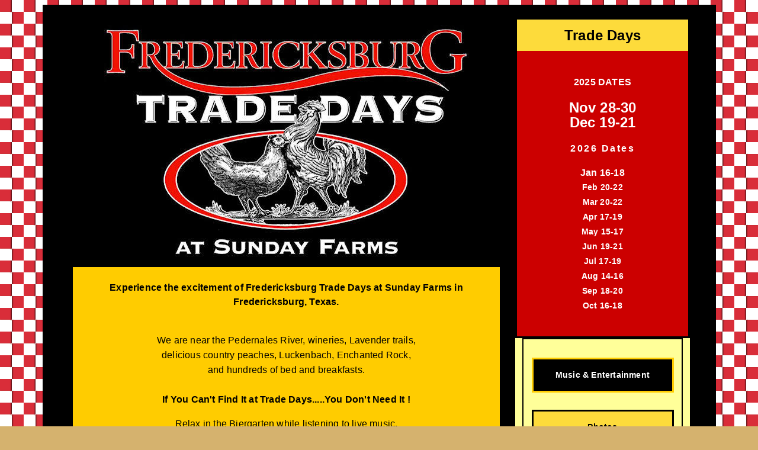

--- FILE ---
content_type: text/html
request_url: http://fredericksburgtradedays.com/
body_size: 4873
content:
<html>

<head>
<meta http-equiv="refresh" content="0;URL='http://www.fbgtradedays.com/default.aspx'" />
<title>Fredericksburg Trade Days - Fredericksburg TX</title>
<meta content="US-TX" name="geo.region" />
<meta content="Fredericksburg" name="geo.placename" />
<meta content="30.21517;-98.762428" name="geo.position" />
<meta content="30.21517, -98.762428" name="ICBM" />
<meta content="Fredericksburg Trade Days monthly trade show, flea market in Fredericksburg Tx with live music, beirgarten, hunderds of shops 210- 846- 4094" name="description">
<meta content="Fredericksburg Events, Flea Market, Trade Days, Market Days, live music, local crafts, handmade jewelry, furniture, clothing, antiques, Fredericksburg Tx, Shows, shopping Fredericksburg, monthly events, www.fbgtradedays.com, fredericksburgtradedays.com" name="keywords">
<meta content="INDEX,FOLLOW" name="ROBOTS">
<meta content="15 days" name="revisit-after">
<meta content="en-us,english" name="Content-Language">
<meta content="Fredericksburg" name="city">
<meta content="Texas" name="state">
<meta content="fbg@moment.net" name="email">
<link href="styles.css" rel="stylesheet" type="text/css" />
<style type="text/css">
.auto-style1 {
	width: 691px;
	text-align: center;
}
.auto-style2 {
	font-weight: bold;
	text-align: center;
}
.auto-style3 {
	color: #FFFFFF;
}
</style>
</head>

<body background="checkbg2.png" link="#000000" vlink="#BF0000">

<p align="center"></p>
<div align="center">
	<table id="table1" bgcolor="#000000" border="5" bordercolor="#000000" cellpadding="0" cellspacing="0" width="90%">
		<tr>
			<td valign="top"><img border="0" height="1" src="cleartop.gif" width="95%">
			<div align="center">
				<table id="table2" bgcolor="#000000" border="0" cellspacing="12" width="96%">
					<tr>
						<td valign="top" width="741">
						<p align="center">
						<a href="http://www.fbgtradedays.com/">
						<img alt="Logo" src="images/logobw.jpg" style="border-width: 0px"></a></p>
						<div align="center">
							<table id="table3" bgcolor="#FFCC00" border="0" cellpadding="0" cellspacing="6" width="90%">
								<tr>
									<td class="auto-style1">
									<!--<h1 align="center"><span style="color: crimson">February Show Cancelled(no 
									electricity or water)</span></h1>-->
									<p align="center"><b>Experience the excitement 
									of Fredericksburg Trade Days at Sunday Farms 
									in Fredericksburg, Texas. <br></b>We are near 
									the Pedernales River, wineries, Lavender trails,
									<br>delicious country peaches, Luckenbach, Enchanted 
									Rock, <br>and hundreds of bed and breakfasts.
									<br><br><b>If You Can't Find It at Trade Days.....You 
									Don't Need It ! </b></p>
									<p align="center">Relax in the Biergarten while 
									listening to live music. <br>We offer many varieties 
									of bier.<br><br><b>Weekend of 3rd Saturday - Every Month<br>
									With Special Show Weekend After Thanksgiving
									<br>HOURS<br>9 a.m. - 5 p.m. 
									Friday &amp; Saturday<br>9 a.m. - 4 p.m. Sunday</b><br>
									<br><b>Shop with Over 350 Vendors!</b><br>
									<br>You will find 7 barns &amp; acres of<br>
									<i>Antiques, collectibles, tools, crafts, shabby 
									chic, primitives, ranch furniture, hunting accessories, 
									candles, unique clothing, jewelry, food and 
									so much more.</i></p>
									<img border="0" height="214" src="banner.png" style="text-align: center" width="697">
									<p align="center"><b>Physical Address</b><br>
									355 Sunday Farms Lane<br>Fredericksburg, TX 
									78624<br><br><b>Mailing Address</b><br>P.O. 
									Box 341 Stonewall TX 78671<br><br><b>Info</b><br>
									210-846-4094</p>
									<p align="center"><b>Email:
									<a href="mailto:fbg@moment.net">fbg@moment.net</a><br>
									<br>7 miles East of Fredericksburg on Hwy 290
									<br>across from the Wildseed Farms.</b><br>(click
									<a href="map.html" style="color: #000000">here</a> 
									to see map)</p>
									<p align="center"><b>Parking<br>$5 dollars - 
									Good for all weekend </b><br>Portions of proceeds 
									benefiting local Charities </p>
									<!--<p align="center"><b>Special Announcement We 
									WILL be opening for the August 14-16 show!</b>
									</p>
									<p align="center"><b>(Barring any major state 
									or governor changes in current status)</b><br>
									</p>-->
									<p><b>Looking forward to seeing you! <br>Fredericksburg 
									Trade Days </b><br></p>
									<!--<a href="https://lrl.texas.gov/scanned/govdocs/Greg%20Abbott/2021/GA-34.pdf">
									<h5 class="auto-style2">March 2, 2021 Governor's 
									Order</h5>
									</a>-->
									<p></p>
									<!--<p><b>We Recommend the wearing of Face Coverings 
									and Practicing Social Distancing</b></p>-->
									<!--<table id="table26" class="guidelines">
										<thead>
										</thead>
										<tr>
											<th colspan="2" scope="row">GUIDELINES 
											FOR SHOPPERS</th>
										</tr>
										<tr>
											<td style="width: 25%">
											<a href="https://gov.texas.gov/uploads/files/organization/opentexas/OpenTexas-Checklist-Retail-Customers.pdf">
											Shoppers</a></td>
											<td style="width: 25%">
											<a href="https://gov.texas.gov/uploads/files/organization/opentexas/OpenTexas-Special-Guidance-For-Texans-Over-65.pdf">
											Shoppers Over 65</a></td>
										</tr>
										<tr>
											<td>&nbsp;</td>
											<td>&nbsp;</td>
										</tr>
										<tr>
											<th colspan="2" scope="row">GUIDELINES 
											FOR VENDORS</th>
										</tr>
										<tr>
											<td style="width: 25%">
											<a href="https://gov.texas.gov/uploads/files/organization/opentexas/OpenTexas-Checklist-Retailers.pdf">
											Retail Vendors</a></td>
											<td style="width: 25%">
											<a href="https://gov.texas.gov/uploads/files/organization/opentexas/OpenTexas-Checklist-Restaurants.pdf">
											Food Vendors</a></td>
										</tr>
										<tr>
											<td>&nbsp;</td>
											<td>&nbsp;</td>
										</tr>
									</table>-->
									<p align="center"><br><b>Follow us on:</b>
									<a href="https://www.facebook.com/fredericksburg.days?ref=ts&amp;fref=ts" target="_blank">
									<img border="0" src="facebook.jpg"></a><br>
									<br></p>
									</td>
								</tr>
							</table>
						</div>
						<p align="center">
						<img border="0" src="Aerial2.jpg" width="90%" style="height: auto">
						</p>
						</td>
						<td valign="top">
						<div align="center">
							<table id="table4" bgcolor="#FFFF99" border="1" bordercolor="#000000" cellpadding="0" cellspacing="0" width="92%">
								<tr>
									<td>&nbsp;<div align="center">
										<table id="table5" background="tablebg.png" border="2" bordercolor="#000000" cellpadding="0" cellspacing="0" width="90%">
											<tr>
												<td>
												<p align="center"><b>
												<font size="5">Trade Days</font></b></p>
												<div align="center">
													<table id="table6" bgcolor="#CC0000" border="0" cellpadding="0" cellspacing="0" width="75%">
														<tr>
															<!--dates begin-->
															<td class="auto-style2">
															<br><strong>
															<span class="auto-style3">
															<font size="5">2024 
															Dates</font><font size="3"><br>
															Jan 19-21<br>Feb 
															16-18<br>Mar 15-17<br>
															Apr 19-21<br>May 
															17-19<br>Jun 14-16<br>
															Jul 19-21<br>Aug 
															16-18<br>Sep 20-22<br>
															Oct 18-20<br>Nov 
															15-17<br>Nov 29-Dec 
															1<br>Dec 20-22<br>
															</font></span>
															</strong></td>

														</tr>
													</table>
												</div>
												</td>
											</tr>
										</table>
									</div>
									<table id="table7" border="0" width="100%">
										<tr>
											<td>&nbsp;</td>
										</tr>
									</table>
									<div align="center">
											<table id="table56" bgcolor="#000000" border="2" bordercolor="#FFCC00" cellpadding="0" cellspacing="0" width="90%">
												<tr>
													<td>
													<p align="center"><b>
													<font color="#FFFFFF">
													<a href="events.html" style="color: #FFFFFF; text-decoration: none">
													Music &amp; Entertainment</a></font></b></p>
													</td>
												</tr>
											</table>
										<table id="table9" border="0" cellspacing="1" height="2" width="100%">
											<tr>
												<td>&nbsp;</td>
											</tr>
										</table>
									</div>
									<div align="center">
										<table id="table10" background="tablebg.png" border="2" bordercolor="#000000" cellpadding="0" cellspacing="0" width="90%">
											<tr>
												<td>
												<p align="center"><b>
												<a href="photos.html" style="text-decoration: none">
												Photos</a></b></p>
												</td>
											</tr>
										</table>
									</div>
									<table id="table11" border="0" cellpadding="0" cellspacing="0" height="2" width="100%">
										<tr>
											<td>&nbsp;</td>
										</tr>
									</table>
									<div align="center">
										<table id="table12" bgcolor="#000000" border="2" bordercolor="#FFCC00" cellpadding="0" cellspacing="0" width="90%">
											<tr>
												<td>
												<p align="center">
												<a href="vendorinfo.html" style="text-decoration: none; font-weight: 700">
												<font color="#FFFFFF">Vendor Information &amp; 
												Pricing</font></a></p>
												</td>
											</tr>
										</table>
										<table id="table13" border="0" cellpadding="0" cellspacing="1" height="2" width="100%">
											<tr>
												<td>&nbsp;</td>
											</tr>
										</table>
									</div>
									<div align="center">
										<table id="table14" background="tablebg.png" border="2" bordercolor="#000000" cellpadding="0" cellspacing="0" width="90%">
											<tr>
												<td>
												<p align="center">
												<a href="guidelines.html" style="text-decoration: none; font-weight: 700">
												Vendor Guidelines</a></p>
												</td>
											</tr>
										</table>
									</div>
									<table id="table15" border="0" height="2" width="100%">
										<tr>
											<td>&nbsp;</td>
										</tr>
									</table>
									<div align="center">
										<table id="table16" bgcolor="#000000" border="2" bordercolor="#FFCC00" cellpadding="0" cellspacing="0" width="90%">
											<tr>
													<td>
													<p align="center"><b>
													<a href="vendorapplication.html" style="text-decoration: none; color: #FFFFFF">
													Vendor Contract &amp; Application</a></b></p>
													</td>
											</tr>
										</table>
										<table id="table17" border="0" height="2" width="100%">
											<tr>
												<td>&nbsp;</td>
											</tr>
										</table>
									</div>
									<div align="center">
										<table id="table18" background="tablebg.png" border="2" bordercolor="#000000" cellpadding="0" cellspacing="0" width="90%">
											<tr>
												<td>
												<p align="center"><b>
												<a href="vendormap.html" style="text-decoration: none">
												Vending Venue Maps</a></b></p>
												</td>
											</tr>
										</table>
									</div>
									<table id="table19" border="0" height="2" width="100%">
										<tr>
											<td>&nbsp;</td>
										</tr>
									</table>
									<div align="center">
										<table id="table20" bgcolor="#000000" border="2" bordercolor="#FFCC00" cellpadding="0" cellspacing="0" width="90%">
											<tr>
												<td>
												<p align="center"><b>
												<a href="contact.html" style="color: #FFFFFF; text-decoration: none">
												Contact Us</a></b></p>
												</td>
											</tr>
										</table>
										<table id="table21" border="0" width="100%">
											<tr>
												<td>&nbsp;</td>
											</tr>
										</table>
									</div>
									<div align="center">
										<table id="table22" background="tablebg.png" border="3" bordercolor="#000000" cellpadding="0" cellspacing="0" width="90%">
											<tr>
												<td>
												<p align="center"><b>
												<a href="map.html" style="text-decoration: none">
												Direction Map</a></b></p>
												</td>
											</tr>
										</table>
									</div>
									<table id="table23" border="0" width="100%">
										<tr>
											<td>&nbsp;</td>
										</tr>
									</table>
									<div align="center">
										<table id="table24" bgcolor="#000000" border="3" bordercolor="#FFCC00" cellpadding="0" cellspacing="0" width="90%">
											<tr>
												<td>
												<p align="center"><b>
												<a href="index.html" style="text-decoration: none">
												<font color="#FFFFFF">Home</font></a></b></p>
												</td>
											</tr>
										</table>
									</div>
									<table id="table25" border="0" width="100%">
										<tr>
											<td>&nbsp;</td>
										</tr>
									</table>
									<div align="center">
										<table id="table4" border="3" bordercolor="#000000" cellpadding="0" cellspacing="0" width="90%">
											<tr>
												<td background="tablebg.png" class="auto-style1">
												<b>Follow us on:
												<a href="https://www.facebook.com/fredericksburg.days?ref=ts&amp;fref=ts" target="_blank">
												<img border="0" src="facebook.jpg"></a></b><br>
												<br><!--<b>For lodging &amp; dining 
												visit:</b><br><br>-->
												<a href="https://www.fredericksburg-texas.com/convention-and-visitor-bureau" target="_blank">
												Fredericksburg Convention &amp; 
												Visitor Bureau</a><br><br>
												<a href="https://www.fredericksburg-texas.com/" target="_blank">
												Fredericksburg Chamber of Commerce</a><br>
												<br>
												<a href="https://boerne.org/" target="_blank">
												Greater Boerne Chamber of Commerce</a><br>
												<br>
												<a href="https://llanochamber.org" target="_blank">
												Llano Chamber of Commerce</a><br>
												<br>
												<!--<a href="http://www.buchanan-inks.com/" target="_blank">
												Lake Buchanan / Inks Lake<br>Chamber 
												of Commerce</a> <br><br>-->
												<a href="https://www.burnetchamber.org/" target="_blank">
												Burnet Chamber of Commerce</a><br>
												<br>
												<a href="https://masontxcoc.com/" target="_blank">
												Mason Chamber of Commerce</a><br>
												<br>
												<a href="https://stonewalltexas.com/" target="_blank">
												Stonewall Chamber of Commerce</a><br>
												<br>

												<i><b>Today's date:<br />
												<script>
<!--

var mydate=new Date()

var year=mydate.getYear()

if (year < 1000)

year+=1900

var day=mydate.getDay()

var month=mydate.getMonth()

var daym=mydate.getDate()

if (daym<10)

daym="0"+daym

var dayarray=new Array("Sunday","Monday","Tuesday","Wednesday","Thursday","Friday","Saturday")

var montharray=new Array("January","February","March","April","May","June","July","August","September","October","November","December")

document.write(""+dayarray[day]+", "+montharray[month]+" "+daym+"")

// -->
                                    
</script>
												</b></i></td>
											</tr>
										</table>
										<p>&nbsp;</p>
									</div>
									</td>
								</tr>
							</table>
						</div>
						</td>
					</tr>
				</table>
			</div>
			</td>
		</tr>
	</table>
</div>
<p>&nbsp;</p>
<!-- Site Meter -->
<script src="http://s21.sitemeter.com/js/counter.js?site=s52tradedays" type="text/javascript">


</script>
<noscript>
<a href="http://s21.sitemeter.com/stats.asp?site=s52tradedays" target="_top">                   
<img alt="Site Meter" border="0" src="http://s21.sitemeter.com/meter.asp?site=s52tradedays" />                  
</a> </noscript>

</body>

</html>


--- FILE ---
content_type: text/html; charset=utf-8
request_url: https://www.fbgtradedays.com/default.aspx
body_size: 5255
content:
<!DOCTYPE html PUBLIC "-//W3C//DTD XHTML 1.0 Transitional//EN" "http://www.w3.org/TR/xhtml1/DTD/xhtml1-transitional.dtd">

<html xmlns="http://www.w3.org/1999/xhtml" xml:lang="en" lang="en">
<head>
	<script type="text/javascript"> if (location.protocol == 'http:')
		location.href = location.href.replace(/^http:/, 'https:')
	</script>
	
		<style type="text/css">
			.auto-style6 {
				font-weight: normal;
			}
		</style>
	<meta content="US-TX" name="geo.region" /><meta content="Fredericksburg" name="geo.placename" /><meta content="30.21517;-98.762428" name="geo.position" /><meta content="30.21517, -98.762428" name="ICBM" /><meta content="Fredericksburg Trade Days monthly trade show, flea market in Fredericksburg Tx with live music, beirgarten, hunderds of shops 210- 846- 4094" name="description" /><meta content="Fredericksburg Events, Flea Market, Trade Days, Market Days, live music, local crafts, handmade jewelry, furniture, clothing, antiques, Fredericksburg Tx, Shows, shopping Fredericksburg, monthly events, www.fbgtradedays.com, fredericksburgtradedays.com" name="keywords" /><meta content="INDEX,FOLLOW" name="ROBOTS" /><meta content="15 days" name="revisit-after" /><meta content="en-us,english" name="Content-Language" /><meta content="Fredericksburg" name="city" /><meta content="Texas" name="state" /><meta content="fbg@moment.net" name="email" /><link href="styles.css" rel="stylesheet" type="text/css" />
			<style type="text/css">
		.auto-style1 {
			width: 691px;
			text-align: center;
		}
		.auto-style3 {
			color: #FFFFFF;
		}
			.auto-style5 {
				font-size: medium;
			}
			.auto-style6 {
				font-weight: normal;
			}
			.auto-style7 {
				font-size: x-large;
			}
			</style>
<title>

</title></head>

<body background="checkbg2.png" link="#000000" vlink="#BF0000">

<form method="post" action="./default.aspx" id="form1">
<div class="aspNetHidden">
<input type="hidden" name="__VIEWSTATE" id="__VIEWSTATE" value="/wEPDwUKMTY1NDU2MTA1MmRkzrRWzjPfbLSVcY6uBipqpItDKWCX8bXXKHOWsC0AaKk=" />
</div>

<div class="aspNetHidden">

	<input type="hidden" name="__VIEWSTATEGENERATOR" id="__VIEWSTATEGENERATOR" value="CA0B0334" />
</div>
		<div align="center">
			<table id="table1" bgcolor="#000000" border="5" bordercolor="#000000" cellpadding="0" cellspacing="0" width="90%">
				<tr>
					<td valign="top">
					<img border="0" height="1" src="cleartop.gif" width="95%"/>
					<div align="center">
						<table id="table2" bgcolor="#000000" border="0" cellspacing="12" width="96%">
							<tr>
								<td valign="top" width="741">
								<p align="center">
								<a href="http://www.fbgtradedays.com/">
								<img alt="Logo" src="images/logobw.jpg" style="border-width: 0px"/></a></p>
						<div align="center">
							<table id="table3" bgcolor="#FFCC00" border="0" cellpadding="0" cellspacing="6" width="90%">
					<tr><td>
						
		<h2>
		<b style="color: rgb(0, 0, 0); font-family: &quot;Open Sans&quot;, Tahoma, Helvetica, sans-serif; font-size: medium; font-style: normal; font-variant-ligatures: normal; font-variant-caps: normal; letter-spacing: 0.2px; orphans: 2; text-align: -webkit-center; text-indent: 0px; text-transform: none; widows: 2; word-spacing: 0px; -webkit-text-stroke-width: 0px; white-space: normal; background-color: rgb(255, 204, 0); text-decoration-thickness: initial; text-decoration-style: initial; text-decoration-color: initial;">
		Experience the excitement of Fredericksburg Trade Days at Sunday Farms 
		in Fredericksburg, Texas.</b></h2>
		<div align="center" style="color: rgb(0, 0, 0); font-family: &quot;Open Sans&quot;, Tahoma, Helvetica, sans-serif; font-size: medium; font-style: normal; font-variant-ligatures: normal; font-variant-caps: normal; font-weight: 400; letter-spacing: 0.2px; orphans: 2; text-indent: 0px; text-transform: none; widows: 2; word-spacing: 0px; -webkit-text-stroke-width: 0px; white-space: normal; background-color: rgb(0, 0, 0); text-decoration-thickness: initial; text-decoration-style: initial; text-decoration-color: initial;">
			<table id="table57" bgcolor="#FFCC00" border="0" cellpadding="0" cellspacing="6" width="90%">
				<tr>
					<td class="auto-style1" style="width: 691px; text-align: center;">
					<p align="center">We are near the Pedernales River, 
					wineries, Lavender trails,<br />
					delicious country peaches, Luckenbach, Enchanted Rock,<br />
					and hundreds of bed and breakfasts.<br />
					<br />
					<b>If You Can't Find It at Trade Days.....You Don't Need It 
					!</b></p>
					<p align="center">Relax in the Biergarten while listening to 
					live music.<br />
					We offer many varieties of bier.<br />
					<br />
					<b>Weekend of 3rd Saturday - Every Month<br />
					With Special Show Weekend After Thanksgiving<br />
					HOURS<br />
					9 a.m. - 5 p.m. Friday &amp; Saturday<br />
					9 a.m. - 4 p.m. Sunday</b><br />
					<br />
					<b>Shop with Over 350 Vendors!</b><br />
					<br />
					You will find 7 barns &amp; acres of<br />
					<i>Antiques, collectibles, tools, crafts, shabby chic, 
					primitives, ranch furniture, hunting accessories, candles, 
					unique clothing, jewelry, food and so much more.</i></p>
					<img border="0" height="214" src="http://www.fbgtradedays.com/banner.png" style="user-select: none; -webkit-user-drag: none; text-align: center;" width="697" /></td>
				</tr>
			</table>
		</div>
	<!-- Site Meter -->
<script src="http://s21.sitemeter.com/js/counter.js?site=s52tradedays" type="text/javascript">


</script>
<noscript>
<a href="http://s21.sitemeter.com/stats.asp?site=s52tradedays" target="_top">                   
<img alt="Site Meter" border="0" src="http://s21.sitemeter.com/meter.asp?site=s52tradedays" />                  
</a> </noscript>
	
					</td></tr>				
										<tr>
											<td style="text-align: center">
											<h3>
											Physical Address</h3>
											<span class="auto-style6">355 Sunday Farms Lane<br/>
											Fredericksburg, TX 78624</span><br/>
											<h3>Mailing Address</h3>
											<span class="auto-style6">P.O. Box 341 Stonewall TX 78671</span><br/>
											<h3>Information Request</h3>
											<span class="auto-style6">210-846-4094
											<br/>
											<b>Email:<a href="mailto:fbg@moment.net">fbg@moment.net</a><br/>
											<br/>7 miles East of Fredericksburg on Hwy 290
											<br/>across from the Wildseed Farms.</b><br/>(click
											<a href="map.aspx" style="color: #000000">here</a> to see map)
											</span><br/>
											<h3>Parking</h3>
											<span class="auto-style6">$5 dollars 
									- Good for all weekend </span>
											<span class="auto-style6"><br/>Portions of proceeds 
									benefiting local Charities</span><br/><br/><b>Follow 
									us on:</b>
											<a href="https://www.facebook.com/fredericksburg.days?ref=ts&amp;fref=ts" target="_blank">
											<img border="0" src="facebook.jpg"/></a><br/><br/>
											</td>
										</tr>
									</table>
								</div>
								<p align="center">
								<img alt="Aerial Map" border="0" height="395" src="Aerial2.jpg" width="700"/>
								</p>
								</td>
								<td valign="top">
								<div align="center">
									<table id="table3" bgcolor="#FFFF99" border="1" bordercolor="#000000" cellpadding="0" cellspacing="0" width="100%">
										<tr>
											<td>
												<div align="center">
													<table id="table6" background="tablebg.png" border="2" bordercolor="#000000" cellpadding="0" cellspacing="0" width="100%">
													<tr>
														<td>
														<p align="center"><b><font size="5">Trade Days</font></b></p>
														<div align="center">
															<table id="table6" bgcolor="#CC0000" border="0" cellpadding="0" cellspacing="0" width="100%">
																<tr>
															<!--dates begin-->
																	<td>
																	<h2 align="center">
																	<font color="FFFFFF">
																	<b>
																	<span class="auto-style5">
																	<br />
																	2025 Dates</span></b></font></h2>
																	<p align="center">
																	<font color="FFFFFF">
																	<b>
																	<span class="auto-style3">
																	<span class="auto-style7">Nov 28-30<br/>
																	Dec 19-21</span><font size="3"><strong><br />
																	</strong>
																	</font>
																	</span>
																	</b></font>
																	</p>
																	<h3 align="center">
																	<strong>
																	<span class="auto-style3">
																	2026 Dates</span></strong></h3>
																	<p align="center">
																	<font color="FFFFFF">
																	
																	<b><span class="auto-style5">Jan 16-18</span><br class="auto-style5"/> 
																	Feb 20-22<br/>
																	Mar 20-22<br/>
																	Apr 17-19<br/>
																	May 15-17<br/>
																	Jun 19-21<br/>
																	Jul 17-19<br/>
																	Aug 14-16<br/>
																	Sep 18-20<br/>
																	Oct 16-18<br/>
																	<!--Nov 20-22<br/>
																	Nov	27-29<br/>
																	Dec					
																	18-20--><br />
																	</b>
																	</font>
																	</p>
																	</td>
																</tr>
															</table>
														</div>
														</td>
													</tr>
												</table>
											</div>

											<div align="center">
												<table id="table6" bgcolor="#FFFF99" border="1" bordercolor="#000000" cellpadding="0" cellspacing="0" width="92%">
													<tr>
														<td>
														<table id="table8" border="0" width="100%">
															<tr>
																<td>&nbsp;</td>
															</tr>
														</table>
														<div align="center">
															<div align="center">
																<table id="table56" bgcolor="#000000" border="2" bordercolor="#FFCC00" cellpadding="0" cellspacing="0" width="90%">
																	<tr>
																		<td>
																		<p align="center">
																		<b>
																		<font color="#FFFFFF">
																		<a href="events.aspx" style="color: #FFFFFF; text-decoration: none">Music &amp; Entertainment</a></font></b></p>
																		</td>
																	</tr>
																</table>
																<table id="table9" border="0" cellspacing="1" height="2" width="100%">
																	<tr>
																		<td>&nbsp;</td>
																	</tr>
																</table>
															</div>
															<div align="center">
																<table id="table10" background="tablebg.png" border="2" bordercolor="#000000" cellpadding="0" cellspacing="0" width="90%">
																	<tr>
																		<td>
																		<p align="center">
																		<b>
																		<a href="photos.aspx" style="text-decoration: none">Photos</a></b></p>
																		</td>
																	</tr>
																</table>
															</div>
															<table id="table11" border="0" cellpadding="0" cellspacing="0" height="2" width="100%">
																<tr>
																	<td>&nbsp;</td>
																</tr>
															</table>
															<div align="center">
																<table id="table12" bgcolor="#000000" border="2" bordercolor="#FFCC00" cellpadding="0" cellspacing="0" width="90%">
																	<tr>
																		<td>
																		<p align="center">
																		<a href="vendorinfo.aspx" style="text-decoration: none; font-weight: 700">
																		<font color="#FFFFFF">Vendor Information &amp; Pricing</font></a></p>
																		</td>
																	</tr>
																</table>
																<table id="table13" border="0" cellpadding="0" cellspacing="1" height="2" width="100%">
																	<tr>
																		<td>&nbsp;</td>
																	</tr>
																</table>
															</div>
															<div align="center">
																<table id="table14" background="tablebg.png" border="2" bordercolor="#000000" cellpadding="0" cellspacing="0" width="90%">
																	<tr>
																		<td>
																		<p align="center">
																		<a href="guidelines.aspx" style="text-decoration: none; font-weight: 700">Vendor Guidelines</a></p>
																		</td>
																	</tr>
																</table>
															</div>
															<table id="table15" border="0" height="2" width="100%">
																<tr>
																	<td>&nbsp;</td>
																</tr>
															</table>
															<div align="center">
																<table id="table16" bgcolor="#000000" border="2" bordercolor="#FFCC00" cellpadding="0" cellspacing="0" width="90%">
																	<tr>
																		<td>
																		<p align="center">
																		<b>
																		<a href="vendorapplication.aspx" style="text-decoration: none; color: #FFFFFF">Vendor Contract &amp; Application</a></b></p>
																		</td>
																	</tr>
																</table>
																<table id="table17" border="0" height="2" width="100%">
																	<tr>
																		<td>&nbsp;</td>
																	</tr>
																</table>
															</div>
															<div align="center">
																<table id="table18" background="tablebg.png" border="2" bordercolor="#000000" cellpadding="0" cellspacing="0" width="90%">
																	<tr>
																		<td>
																		<p align="center">
																		<b>
																		<a href="vendormap.aspx" style="text-decoration: none">Vending Venue Maps</a></b></p>
																		</td>
																	</tr>
																</table>
															</div>
															<table id="table19" border="0" height="2" width="100%">
																<tr>
																	<td>&nbsp;</td>
																</tr>
															</table>
															<div align="center">
																<table id="table20" bgcolor="#000000" border="2" bordercolor="#FFCC00" cellpadding="0" cellspacing="0" width="90%">
																	<tr>
																		<td>
																		<p align="center">
																		<b>
																		<a href="contact.aspx" style="color: #FFFFFF; text-decoration: none">Contact Us</a></b></p>
																		</td>
																	</tr>
																</table>
																<table id="table21" border="0" width="100%">
																	<tr>
																		<td>&nbsp;</td>
																	</tr>
																</table>
															</div>
															<div align="center">
																<table id="table22" background="tablebg.png" border="3" bordercolor="#000000" cellpadding="0" cellspacing="0" width="90%">
																	<tr>
																		<td>
																		<p align="center">
																		<b>
																		<a href="map.aspx" style="text-decoration: none">Direction Map</a></b></p>
																		</td>
																	</tr>
																</table>
															</div>
															<table id="table23" border="0" width="100%">
																<tr>
																	<td>&nbsp;</td>
																</tr>
															</table>
															<div align="center">
																<table id="table24" bgcolor="#000000" border="3" bordercolor="#FFCC00" cellpadding="0" cellspacing="0" width="90%">
																	<tr>
																		<td>
																		<p align="center">
																		<b>
																		<a href="default.aspx" style="text-decoration: none">
																		<font color="#FFFFFF">Home</font></a></b></p>
																		</td>
																	</tr>
																</table>
															</div>
															<table id="table26" border="0" width="100%">
																<tr>
																	<td>&nbsp;</td>
																</tr>
															</table>
															<div align="center">
																<table id="table27" border="3" bordercolor="#000000" cellpadding="0" cellspacing="0" width="90%">
																	<tr>
																		<td background="tablebg.png" class="auto-style1" style="text-align: center">
																		<b>Follow us on:
																		<a href="https://www.facebook.com/fredericksburg.days?ref=ts&amp;fref=ts" target="_blank">
																		<img border="0" src="facebook.jpg"/></a></b><br/>
																		<br/><!--<b>For lodging &amp; dining 
												visit:</b><br><br>-->
																		<a href="https://www.fredericksburg-texas.com/convention-and-visitor-bureau" target="_blank">Fredericksburg Convention &amp; 
												Visitor Bureau</a><br/><br/>
																		<a href="https://www.fredericksburg-texas.com/" target="_blank">Fredericksburg Chamber of Commerce</a><br/>
																		<br/>
																		<a href="https://boerne.org/" target="_blank">Greater Boerne Chamber of Commerce</a><br/>
																		<br/>
																		<a href="https://llanochamber.org" target="_blank">Llano Chamber of Commerce</a><br/>
																		<br/>
												<!--<a href="http://www.buchanan-inks.com/" target="_blank">
												Lake Buchanan / Inks Lake<br>Chamber 
												of Commerce</a> <br><br>-->
																		<a href="https://www.burnetchamber.org/" target="_blank">Burnet Chamber of Commerce</a><br/>
																		<br/>
																		<a href="https://masontxcoc.com/" target="_blank">Mason Chamber of Commerce</a><br/>
																		<br/>
																		<a href="https://stonewalltexas.com/" target="_blank">Stonewall Chamber of Commerce</a><br/>
																		<br/><i>
																		<b>Today's date:<br />
<script>
<!--

var mydate=new Date()

var year=mydate.getYear()

if (year < 1000)

year+=1900

var day=mydate.getDay()

var month=mydate.getMonth()

var daym=mydate.getDate()

if (daym<10)

daym="0"+daym

var dayarray=new Array("Sunday","Monday","Tuesday","Wednesday","Thursday","Friday","Saturday")

var montharray=new Array("January","February","March","April","May","June","July","August","September","October","November","December")

document.write(""+dayarray[day]+", "+montharray[month]+" "+daym+"")

// -->
</script>
																		</b></i>
																		</td>
																	</tr>
																</table>
															</div>
															<p>&nbsp;</p>
														</div>
														</td>
													</tr>
												</table>
											</div>
											</td>
										</tr>
									</table>
								</div>
								<p>&nbsp;</p>
				</td>
			</tr>
		</table>
		</div>
			</td>
			</tr>
			</table>
		</div>
			<!-- Site Meter -->
			<script src="http://s21.sitemeter.com/js/counter.js?site=s52tradedays" type="text/javascript">
</script>
								<noscript><a href="http://s21.sitemeter.com/stats.asp?site=s52tradedays" target="_top">         			 			 			 			 			 			 			 			 			
			<img alt="Site Meter" border="0" src="http://s21.sitemeter.com/meter.asp?site=s52tradedays" />        			 			 			 			 			 			 			 			 			
			</a> </noscript>
</form>

</body>
</html>

















--- FILE ---
content_type: text/css
request_url: http://fredericksburgtradedays.com/styles.css
body_size: 881
content:
body {
	font-family: "Open Sans", Tahoma, Helvetica, sans-serif;
	font-size: 14px;
	font-weight:  bold;
	letter-spacing: 0.2px;
	line-height: 1.8em;
	color: #000;
	-webkit-font-smoothing: antialiased;
	overflow-x: hidden;
	padding: 0!important;
	background-color: #D5B26E;
}

.leftBox {
	width: 691px;
	text-align: center;
	background-color:#FFCC00;
}

.rightBoxouter {
    width: 92%;
    text-align: center;
    color:#FFCC00;
    background-color:#FFFF99;
}

.rightBoxinner {
    width: 80%;
    text-align: center;
    background: #FFCC00;
}

.datesBox {
	width: 73%;
	text-align: center;
	font-size: medium;
	color: #ffffff;
	background-color: #CC0000;
}

@font-face {
	font-family: Algerian;
	src: url('/fonts/Algerian.tff');
	
}
.main-content-wrapper {
    position: relative;
    z-index: 2;
}

img {
    -moz-user-select: none;
    -webkit-user-select: none;
    -ms-user-select: none;
    user-select: none;
    -webkit-user-drag: none;
    user-drag: none;
}
.topbanner {
	font-family: Tahoma;
	font-weight: bold;
	font-size: large;
}

.guidelines {
     text-align:center;
	font-size:large;
	
	
}


/*===============================
 =======  2.1 Typograpgy  ======
*===============================*/


h1 {
	font-family: Montserrat, Helvetica, sans-serif;
    font-size: 21px;
    letter-spacing: 4.5px;
}

h2 {
    font-family: "Montserrat", Helvetica, sans-serif;
    text-transform: uppercase;
    color:  black;
    line-height: 1.5;
    text-align:center;
}

h3 {
		font-family: "Montserrat", Helvetica, sans-serif;

    font-size: 16px;
    letter-spacing: 2.5px;
}

h4 {
	font-size: 13px;
	letter-spacing: 1.5px;
	color: #448A19;
}

h5 {
    font-size: 12px;
    letter-spacing: 1px;
}

h6 {
    font-size: 10px;
    letter-spacing: 2px;
}


--- FILE ---
content_type: text/css
request_url: https://www.fbgtradedays.com/styles.css
body_size: 765
content:
body {
	font-family: "Open Sans", Tahoma, Helvetica, sans-serif;
	font-size: 14px;
	font-weight:  bold;
	letter-spacing: 0.2px;
	line-height: 1.8em;
	color: #000;
	-webkit-font-smoothing: antialiased;
	overflow-x: hidden;
	padding: 0!important;
	background-color: #D5B26E;
}

.leftBox {
	width: 691px;
	text-align: center;
	background-color:#FFCC00;
}

.rightBoxouter {
    width: 92%;
    text-align: center;
    color:#FFCC00;
    background-color:#FFFF99;
}

.rightBoxinner {
    width: 80%;
    text-align: center;
    background: #FFCC00;
}

.datesBox {
	width: 73%;
	text-align: center;
	font-size: medium;
	color: #ffffff;
	background-color: #CC0000;
}

@font-face {
	font-family: Algerian;
	src: url('/fonts/Algerian.tff');
	
}
.main-content-wrapper {
    position: relative;
    z-index: 2;
}

img {
    -moz-user-select: none;
    -webkit-user-select: none;
    -ms-user-select: none;
    user-select: none;
    -webkit-user-drag: none;
    user-drag: none;
}
.topbanner {
	font-family: Tahoma;
	font-weight: bold;
	font-size: large;
}

.guidelines {
     text-align:center;
	font-size:large;
	
	
}


/*===============================
 =======  2.1 Typograpgy  ======
*===============================*/


h1 {
	font-family: Montserrat, Helvetica, sans-serif;
    font-size: 21px;
    letter-spacing: 4.5px;
}

h2 {
    font-family: "Montserrat", Helvetica, sans-serif;
    text-transform: uppercase;
    color:  black;
    line-height: 1.5;
    text-align:center;
}

h3 {
		font-family: "Montserrat", Helvetica, sans-serif;

    font-size: 16px;
    letter-spacing: 2.5px;
}

h4 {
	font-size: 13px;
	letter-spacing: 1.5px;
	color: #448A19;
}

h5 {
    font-size: 12px;
    letter-spacing: 1px;
}

h6 {
    font-size: 10px;
    letter-spacing: 2px;
}
